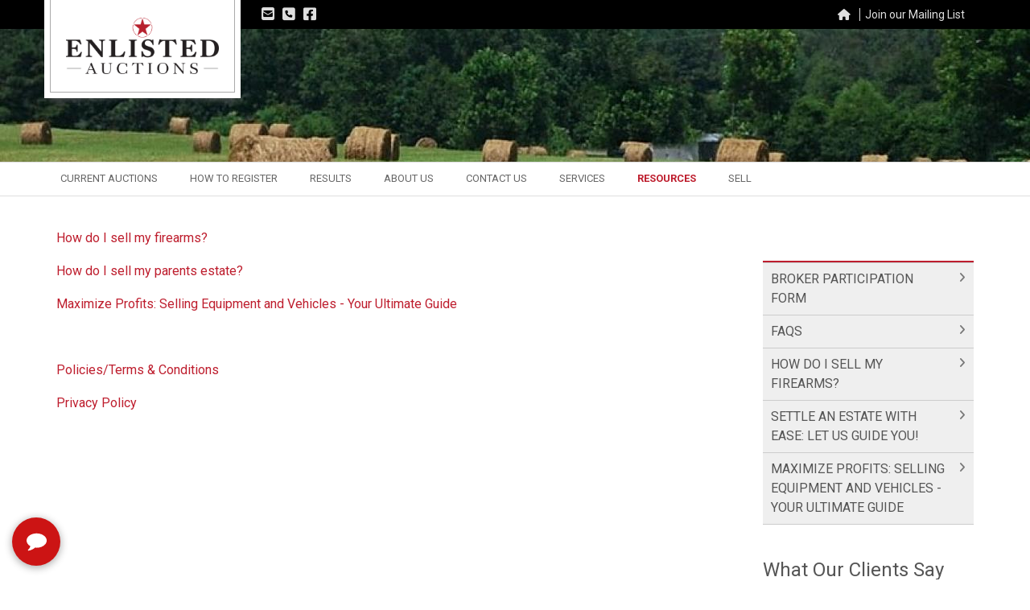

--- FILE ---
content_type: text/html; charset=UTF-8
request_url: https://www.enlistedauctions.com/resources
body_size: 10637
content:
<!DOCTYPE html><html lang="en"><head><link rel="preconnect" href="https://assets.bwwsplatform.com" crossorigin><link rel="dns-prefetch" href="https://assets.bwwsplatform.com"><link rel="preconnect" href="https://s3.amazonaws.com" crossorigin><link rel="dns-prefetch" href="https://s3.amazonaws.com"><link rel="preconnect" href="https://fonts.googleapis.com"><link rel="preconnect" href="https://fonts.gstatic.com" crossorigin><link rel="preconnect" href="https://maps.googleapis.com"><link rel="preconnect" href="https://maps.gstatic.com" crossorigin><script>(function(w,d,s,l,i){w[l]=w[l]||[];w[l].push({"gtm.start":new Date().getTime(),event:"gtm.js"});var f=d.getElementsByTagName(s)[0],j=d.createElement(s),dl=l!="dataLayer"?"&l="+l:"";j.async=true;j.src="https://www.googletagmanager.com/gtm.js?id="+i+dl;f.parentNode.insertBefore(j,f);})(window,document,"script","dataLayer","GTM-NC83PN5");</script><script async src="https://www.googletagmanager.com/gtag/js?id=G-XL55QVSF3R"></script><script>window.dataLayer = window.dataLayer || []; function gtag(){dataLayer.push(arguments);} gtag("js", new Date());gtag("config", "G-XL55QVSF3R");</script> <title>Resources</title><link rel="canonical" href="https://www.enlistedauctions.com/resources"><meta name="twitter:card" content="summary_large_image"><meta name="twitter:title" content="Resources "><meta name="twitter:description" content=""><meta name="description" content=""><meta property="og:url" content="https://www.enlistedauctions.com/resources"><meta property="og:type" content="website"><meta property="og:title" content="Resources "><meta property="og:description" content=""><meta property="og:image" content="https://assets.bwwsplatform.com/bwws-clients/assets/branding/153/logo-open-graph-2__large-square.png?v=1664995205"><meta property="og:image:width" content="1200"><meta property="og:image:height" content="1200"><meta property="og:image:type" content="image/png"><meta property="og:image:alt" content="Logo-open-graph-2"><meta charset="utf-8"><meta name="viewport" content="width=device-width, initial-scale=1.0"><meta http-equiv="X-UA-Compatible" content="IE=edge"><meta name="format-detection" content="telephone=no"><meta name="apple-itunes-app" content="app-id=1012036606"><link rel="apple-touch-icon" sizes="180x180" href="https://assets.bwwsplatform.com/bwws-clients/assets/branding/153/logo-icon-2__apple-touch-icon.png?v=1664995205"><link rel="icon" type="image/png" sizes="32x32" href="https://assets.bwwsplatform.com/bwws-clients/assets/branding/153/logo-icon-2__favicon-32x32.png?v=1664995205"><link rel="icon" type="image/png" sizes="16x16" href="https://assets.bwwsplatform.com/bwws-clients/assets/branding/153/logo-icon-2__favicon-16x16.png?v=1664995205"><link rel="icon" type="image/x-icon" href="/favicon.ico?settings=YToyOntzOjM6InNyYyI7czo5MzoiaHR0cHM6Ly9hc3NldHMuYnd3c3BsYXRmb3JtLmNvbS9id3dzLWNsaWVudHMvYXNzZXRzL2JyYW5kaW5nLzE1My9sb2dvLWljb24tMi5wbmc/dj0xNjY0OTk1MjA1IjtzOjU6InNpemVzIjthOjQ6e2k6MDthOjI6e2k6MDtpOjE2O2k6MTtpOjE2O31pOjE7YToyOntpOjA7aToyNDtpOjE7aToyNDt9aToyO2E6Mjp7aTowO2k6MzI7aToxO2k6MzI7fWk6MzthOjI6e2k6MDtpOjQ4O2k6MTtpOjQ4O319fQ=="
<link rel="manifest" href="/site.webmanifest?settings=[base64]"><meta name="apple-mobile-web-app-title" content="Enlisted Auctions"><meta name="application-name" content="Enlisted Auctions"><meta name="msapplication-TileColor" content="#ffffff"><meta name="msapplication-config" content="/browserconfig.xml?settings=[base64]"><meta name="theme-color" content="#ffffff"><script type="application/ld+json">{"@context": "https://schema.org","@type": "Organization","url": "https://www.enlistedauctions.com","logo": "https://assets.bwwsplatform.com/bwws-clients/assets/branding/153/logo-masthead-2__large.png?v=1664995205"}</script><style>@font-face{font-family:Roboto;font-style:normal;font-weight:300;font-display:swap;src:url(https://fonts.gstatic.com/s/roboto/v30/KFOlCnqEu92Fr1MmSU5vAw.ttf) format('truetype')}@font-face{font-family:Roboto;font-style:normal;font-weight:400;font-display:swap;src:url(https://fonts.gstatic.com/s/roboto/v30/KFOmCnqEu92Fr1Me5Q.ttf) format('truetype')}@font-face{font-family:Roboto;font-style:normal;font-weight:700;font-display:swap;src:url(https://fonts.gstatic.com/s/roboto/v30/KFOlCnqEu92Fr1MmWUlvAw.ttf) format('truetype')}.col-lg-12,.col-lg-4,.col-lg-6,.col-lg-8,.col-md-12,.col-md-4,.col-md-6,.col-md-8,.col-sm-10,.col-sm-12,.col-sm-4,.col-sm-5,.col-sm-6,.col-sm-7,.col-sm-8,.col-xs-12,.col-xs-6,.col-xs-8{position:relative;min-height:1px;padding-right:15px;padding-left:15px}@-ms-viewport{width:device-width}.visible-lg,.visible-xs{display:none!important}.margin-bottom-20,.margin-bottom-30{clear:both}.tag-box p{margin-bottom:0}@font-face{font-family:"Font Awesome 6 Brands";font-style:normal;font-weight:400;font-display:block;src:url(/assets/plugins/font-awesome-6.4.2/webfonts/fa-brands-400.woff2) format("woff2"),url(/assets/plugins/font-awesome-6.4.2/webfonts/fa-brands-400.ttf) format("truetype")}@font-face{font-family:"Font Awesome 6 Free";font-style:normal;font-weight:400;font-display:block;src:url(/assets/plugins/font-awesome-6.4.2/webfonts/fa-regular-400.woff2) format("woff2"),url(/assets/plugins/font-awesome-6.4.2/webfonts/fa-regular-400.ttf) format("truetype")}@font-face{font-family:"Font Awesome 6 Free";font-style:normal;font-weight:900;font-display:block;src:url(/assets/plugins/font-awesome-6.4.2/webfonts/fa-solid-900.woff2) format("woff2"),url(/assets/plugins/font-awesome-6.4.2/webfonts/fa-solid-900.ttf) format("truetype")}@font-face{font-family:FontAwesome;font-display:block;src:url(/assets/plugins/font-awesome-6.4.2/webfonts/fa-solid-900.woff2) format("woff2"),url(/assets/plugins/font-awesome-6.4.2/webfonts/fa-solid-900.ttf) format("truetype")}@font-face{font-family:FontAwesome;font-display:block;src:url(/assets/plugins/font-awesome-6.4.2/webfonts/fa-brands-400.woff2) format("woff2"),url(/assets/plugins/font-awesome-6.4.2/webfonts/fa-brands-400.ttf) format("truetype")}@font-face{font-family:FontAwesome;font-display:block;src:url(/assets/plugins/font-awesome-6.4.2/webfonts/fa-regular-400.woff2) format("woff2"),url(/assets/plugins/font-awesome-6.4.2/webfonts/fa-regular-400.ttf) format("truetype");unicode-range:u+f003,u+f006,u+f014,u+f016-f017,u+f01a-f01b,u+f01d,u+f022,u+f03e,u+f044,u+f046,u+f05c-f05d,u+f06e,u+f070,u+f087-f088,u+f08a,u+f094,u+f096-f097,u+f09d,u+f0a0,u+f0a2,u+f0a4-f0a7,u+f0c5,u+f0c7,u+f0e5-f0e6,u+f0eb,u+f0f6-f0f8,u+f10c,u+f114-f115,u+f118-f11a,u+f11c-f11d,u+f133,u+f147,u+f14e,u+f150-f152,u+f185-f186,u+f18e,u+f190-f192,u+f196,u+f1c1-f1c9,u+f1d9,u+f1db,u+f1e3,u+f1ea,u+f1f7,u+f1f9,u+f20a,u+f247-f248,u+f24a,u+f24d,u+f255-f25b,u+f25d,u+f271-f274,u+f278,u+f27b,u+f28c,u+f28e,u+f29c,u+f2b5,u+f2b7,u+f2ba,u+f2bc,u+f2be,u+f2c0-f2c1,u+f2c3,u+f2d0,u+f2d2,u+f2d4,u+f2dc}@font-face{font-family:FontAwesome;font-display:block;src:url(/assets/plugins/font-awesome-6.4.2/webfonts/fa-v4compatibility.woff2) format("woff2"),url(/assets/plugins/font-awesome-6.4.2/webfonts/fa-v4compatibility.ttf) format("truetype");unicode-range:u+f041,u+f047,u+f065-f066,u+f07d-f07e,u+f080,u+f08b,u+f08e,u+f090,u+f09a,u+f0ac,u+f0ae,u+f0b2,u+f0d0,u+f0d6,u+f0e4,u+f0ec,u+f10a-f10b,u+f123,u+f13e,u+f148-f149,u+f14c,u+f156,u+f15e,u+f160-f161,u+f163,u+f175-f178,u+f195,u+f1f8,u+f219,u+f27a}.tag-box p{margin-bottom:17px}.tag-box p:last-child{margin-bottom:0}html{font-family:sans-serif;-ms-text-size-adjust:100%;-webkit-text-size-adjust:100%}body{margin:0}a{background-color:transparent}h1{font-size:2em;margin:.67em 0}img{border:0}button,input{color:inherit;font:inherit;margin:0}button{overflow:visible}button{text-transform:none}button{-webkit-appearance:button}button::-moz-focus-inner,input::-moz-focus-inner{border:0;padding:0}input{line-height:normal}*{-webkit-box-sizing:border-box;-moz-box-sizing:border-box;box-sizing:border-box}:after,:before{-webkit-box-sizing:border-box;-moz-box-sizing:border-box;box-sizing:border-box}html{font-size:10px}body{font-family:"Helvetica Neue",Helvetica,Arial,sans-serif;font-size:14px;line-height:1.42857143;color:#333;background-color:#fff}button,input{font-family:inherit;font-size:inherit;line-height:inherit}a{color:#337ab7;text-decoration:none}img{vertical-align:middle}.img-responsive{display:block;max-width:100%;height:auto}h1,h2{font-family:inherit;font-weight:500;line-height:1.1;color:inherit}h1,h2{margin-top:20px;margin-bottom:10px}h1{font-size:36px}h2{font-size:30px}p{margin:0 0 10px}.text-right{text-align:right}ul{margin-top:0;margin-bottom:10px}ul ul{margin-bottom:0}.list-unstyled{padding-left:0;list-style:none}.list-inline{padding-left:0;list-style:none;margin-left:-5px}.list-inline>li{display:inline-block;padding-right:5px;padding-left:5px}.container{padding-right:15px;padding-left:15px;margin-right:auto;margin-left:auto}@media (min-width:768px){.container{width:750px}}@media (min-width:992px){.container{width:970px}}@media (min-width:1200px){.container{width:1170px}}.row{margin-right:-15px;margin-left:-15px}.col-lg-12,.col-lg-4,.col-lg-6,.col-md-12,.col-md-4,.col-md-6,.col-md-8,.col-sm-10,.col-sm-12,.col-sm-4,.col-sm-5,.col-sm-6,.col-sm-7,.col-sm-8,.col-xs-12,.col-xs-6,.col-xs-8{position:relative;min-height:1px;padding-right:15px;padding-left:15px}.col-xs-12,.col-xs-6,.col-xs-8{float:left}.col-xs-12{width:100%}.col-xs-8{width:66.66666667%}.col-xs-6{width:50%}@media (min-width:768px){.col-sm-10,.col-sm-12,.col-sm-4,.col-sm-5,.col-sm-6,.col-sm-7,.col-sm-8{float:left}.col-sm-12{width:100%}.col-sm-10{width:83.33333333%}.col-sm-8{width:66.66666667%}.col-sm-7{width:58.33333333%}.col-sm-6{width:50%}.col-sm-5{width:41.66666667%}.col-sm-4{width:33.33333333%}}@media (min-width:992px){.col-md-12,.col-md-4,.col-md-6,.col-md-8{float:left}.col-md-12{width:100%}.col-md-8{width:66.66666667%}.col-md-6{width:50%}.col-md-4{width:33.33333333%}}@media (min-width:1200px){.col-lg-12,.col-lg-4,.col-lg-6{float:left}.col-lg-12{width:100%}.col-lg-6{width:50%}.col-lg-4{width:33.33333333%}}.form-control{display:block;width:100%;height:34px;padding:6px 12px;font-size:14px;line-height:1.42857143;color:#555;background-color:#fff;background-image:none;border:1px solid #ccc;border-radius:4px;-webkit-box-shadow:inset 0 1px 1px rgba(0,0,0,.075);box-shadow:inset 0 1px 1px rgba(0,0,0,.075)}.form-control::-moz-placeholder{color:#999;opacity:1}.form-control:-ms-input-placeholder{color:#999}.form-control::-webkit-input-placeholder{color:#999}.form-control::-ms-expand{background-color:transparent;border:0}.btn{display:inline-block;margin-bottom:0;font-weight:400;text-align:center;white-space:nowrap;vertical-align:middle;-ms-touch-action:manipulation;touch-action:manipulation;background-image:none;border:1px solid transparent;padding:6px 12px;font-size:14px;line-height:1.42857143;border-radius:4px}.btn-default{color:#333;background-color:#fff;border-color:#ccc}.collapse{display:none}.dropdown{position:relative}.dropdown-menu{position:absolute;top:100%;left:0;z-index:1000;display:none;float:left;min-width:160px;padding:5px 0;margin:2px 0 0;font-size:14px;text-align:left;list-style:none;background-color:#fff;background-clip:padding-box;border:1px solid #ccc;border:1px solid rgba(0,0,0,.15);border-radius:4px;-webkit-box-shadow:0 6px 12px rgba(0,0,0,.175);box-shadow:0 6px 12px rgba(0,0,0,.175)}.dropdown-menu>li>a{display:block;padding:3px 20px;clear:both;font-weight:400;line-height:1.42857143;color:#333;white-space:nowrap}.input-group{position:relative;display:table;border-collapse:separate}.input-group .form-control{position:relative;z-index:2;float:left;width:100%;margin-bottom:0}.input-group .form-control,.input-group-btn{display:table-cell}.input-group-btn{width:1%;white-space:nowrap;vertical-align:middle}.input-group .form-control:first-child{border-top-right-radius:0;border-bottom-right-radius:0}.input-group-btn:last-child>.btn{border-top-left-radius:0;border-bottom-left-radius:0}.input-group-btn{position:relative;font-size:0;white-space:nowrap}.input-group-btn>.btn{position:relative}.input-group-btn:last-child>.btn{z-index:2;margin-left:-1px}.nav{padding-left:0;margin-bottom:0;list-style:none}.nav>li{position:relative;display:block}.nav>li>a{position:relative;display:block;padding:10px 15px}.navbar{position:relative;min-height:50px;margin-bottom:20px;border:1px solid transparent}.navbar-collapse{padding-right:15px;padding-left:15px;overflow-x:visible;border-top:1px solid transparent;-webkit-box-shadow:inset 0 1px 0 rgba(255,255,255,.1);box-shadow:inset 0 1px 0 rgba(255,255,255,.1);-webkit-overflow-scrolling:touch}.container>.navbar-header{margin-right:-15px;margin-left:-15px}@media (min-width:768px){.navbar{border-radius:4px}.navbar-header{float:left}.navbar-collapse{width:auto;border-top:0;-webkit-box-shadow:none;box-shadow:none}.navbar-collapse.collapse{display:block!important;height:auto!important;padding-bottom:0;overflow:visible!important}.container>.navbar-header{margin-right:0;margin-left:0}.navbar-toggle{display:none}}.navbar-toggle{position:relative;float:right;padding:9px 10px;margin-right:15px;margin-top:8px;margin-bottom:8px;background-color:transparent;background-image:none;border:1px solid transparent;border-radius:4px}.navbar-toggle .icon-bar{display:block;width:22px;height:2px;border-radius:1px}.navbar-toggle .icon-bar+.icon-bar{margin-top:4px}.navbar-nav{margin:7.5px -15px}.navbar-nav>li>a{padding-top:10px;padding-bottom:10px;line-height:20px}@media (min-width:768px){.navbar-nav{float:left;margin:0}.navbar-nav>li{float:left}.navbar-nav>li>a{padding-top:15px;padding-bottom:15px}}.navbar-nav>li>.dropdown-menu{margin-top:0;border-top-left-radius:0;border-top-right-radius:0}.navbar-default{background-color:#f8f8f8;border-color:#e7e7e7}.navbar-default .navbar-nav>li>a{color:#777}.navbar-default .navbar-toggle{border-color:#ddd}.navbar-default .navbar-toggle .icon-bar{background-color:#888}.navbar-default .navbar-collapse{border-color:#e7e7e7}.clearfix:after,.clearfix:before,.container:after,.container:before,.nav:after,.nav:before,.navbar-collapse:after,.navbar-collapse:before,.navbar-header:after,.navbar-header:before,.navbar:after,.navbar:before,.row:after,.row:before{display:table;content:" "}.clearfix:after,.container:after,.nav:after,.navbar-collapse:after,.navbar-header:after,.navbar:after,.row:after{clear:both}.visible-xs{display:none!important}.visible-lg-block,.visible-md-block,.visible-sm-block{display:none!important}@media (min-width:768px) and (max-width:991px){.visible-sm-block{display:block!important}}@media (min-width:992px) and (max-width:1199px){.visible-md-block{display:block!important}}@media (min-width:1200px){.visible-lg-block{display:block!important}}@media (max-width:767px){.visible-xs{display:block!important}.hidden-xs{display:none!important}}h1{font-size:28px;line-height:35px}h2{font-size:24px;line-height:33px}h1,h2{color:#555;margin-top:5px;text-shadow:none;font-weight:400;font-family:"Open Sans",Arial,sans-serif}.headline-center{text-align:center;position:relative}.form-control{box-shadow:none;border-radius:0}.dropdown-menu,.navbar-toggle{border-radius:0}.btn{box-shadow:none;border-radius:0}.btn-u{border:0;color:#fff;font-size:14px;font-weight:400;padding:6px 13px;position:relative;background:#72c02c;white-space:nowrap;display:inline-block;text-decoration:none}.btn-u-lg,a.btn-u-lg{font-size:18px;padding:10px 25px}@media (max-width:768px){@-moz-document url-prefix(){.btn-u{padding-bottom:6px}}}.btn-u.btn-brd{color:#555;background:0 0;padding:5px 13px;border:1px solid transparent}.btn-u.btn-brd{border-color:#72c02c}.no-padding{padding:0!important}.content{padding-top:40px;padding-bottom:40px}.margin-bottom-10,.margin-bottom-20,.margin-bottom-30{clear:both}.margin-bottom-10{margin-bottom:10px}.margin-bottom-20{margin-bottom:20px}.margin-bottom-30{margin-bottom:30px}@media (max-width:768px){.sm-margin-bottom-30{margin-bottom:30px}}@media (max-width:992px){.md-margin-bottom-10{margin-bottom:10px}}.rounded{border-radius:4px!important}.bg-image-v1{width:100%;height:auto;padding:50px 0;position:relative;background:url(/assets/img/bg/11.jpg) fixed}.bg-image-v1:before{top:0;left:0;width:100%;height:100%;content:" ";position:absolute;background:rgba(0,0,0,.5)}.shadow-wrapper{z-index:1;position:relative}.box-shadow{background:#fff;position:relative}.box-shadow:after,.box-shadow:before{top:80%;left:5px;width:50%;z-index:-1;content:"";bottom:15px;max-width:300px;background:#999;position:absolute}.shadow-effect-2{position:relative}.shadow-effect-2:after,.shadow-effect-2:before{transform:rotate(-3deg);box-shadow:0 15px 10px #999}.shadow-effect-2:after{left:auto;right:5px;transform:rotate(3deg)}.tag-box{padding:20px;background:#fff;margin-bottom:30px}.tag-box h2{font-size:20px;line-height:25px}.tag-box-v1{border:1px solid #eee;border-top:2px solid #72c02c}*{border-radius:0}body{color:#333;font-size:13px;line-height:1.6}li,li a,p{color:#555}a{color:#72c02c;text-decoration:none}a,button{outline:0!important}.wrapper{background:#fff}.header-v4{z-index:99;position:relative}.header-v4 .navbar{margin:0}.header-v4 .navbar-default{border:none;background:0 0}.header-v4 .navbar-header{margin:20px 0}@media (max-width:991px){.header-v4 .navbar-header{margin:20px 0 0}}.header-v4 .navbar-nav{float:left;margin-top:-1px}.header-v4 .navbar-default .navbar-toggle{width:100%;overflow:hidden;margin-bottom:0;border-color:#eee}.header-v4 .full-width-menu{top:-1px;color:#777;float:left;font-size:14px;margin-right:10px;position:relative;text-transform:uppercase}.header-v4 .navbar-default .navbar-toggle .icon-toggle{height:1px;width:25px;float:right;font-size:19px;margin:2px 0 7px}.header-v4 .navbar-default .navbar-toggle .icon-toggle:last-child{margin-bottom:0}.header-v4 .navbar-toggle{background:#f7f7f7;padding:12px 10px 8px}.header-v4 .navbar-collapse{padding:0;border-top:none;position:relative}.header-v4 .navbar-default .navbar-nav>li>a{color:#687074;font-size:15px;font-weight:400;text-transform:uppercase}@media (max-width:991px){.header-v4 .navbar-header{float:none}.header-v4 .navbar-toggle{display:block}.header-v4 .navbar-collapse.collapse{display:none!important}.header-v4 .navbar-nav{margin:0 15px;float:none!important;border-left:1px solid #eee;border-right:1px solid #eee}.header-v4 .navbar-nav>li{float:none}.header-v4 .navbar-nav>li>a{padding-top:30px;padding-bottom:40px}.header-v4 .navbar-collapse,.header-v4 .navbar-collapse .container{padding-left:0!important;padding-right:0!important}.header-v4 .navbar-default .navbar-nav>li>a{font-size:14px;padding:9px 10px}.header-v4 .navbar-default .navbar-nav>li a{border-bottom:1px solid #eee}}@media (min-width:992px){.header-v4{border-bottom:none}.header-v4 .navbar-collapse{border-top:1px solid #eee;border-bottom:1px solid #eee}.header-v4 .navbar-default .navbar-nav>li{margin-left:-1px;border-left:1px solid #eee;border-right:1px solid #eee}.header-v4 .navbar-default .navbar-nav>li>a{font-size:13px;padding:10px 30px 11px 20px}.header-v4 .navbar-default .navbar-nav>li>a{border-top:2px solid transparent}.header-v4 .navbar-default .navbar-nav>li>a{background:0 0}.header-v4 .dropdown-menu{padding:0;border:none;min-width:200px;border-radius:0;z-index:9999!important;border-bottom:2px solid #687074;border-top:1px solid transparent}.header-v4 .dropdown-menu li a{color:#687074;font-size:13px;font-weight:400;padding:6px 15px;border-bottom:1px solid #eee}}.header-v4 .dropdown>a:after{top:8px;right:9px;font-size:11px;content:"\f105";position:absolute;font-weight:400;display:inline-block;font-family:FontAwesome}.header-v4 .dropdown>a:after{top:10px;right:15px;content:"\f107"}@media (min-width:767px) and (max-width:991px){.header-v4 .navbar-toggle{margin-right:0}}.fa-brands,.fa-solid{-moz-osx-font-smoothing:grayscale;-webkit-font-smoothing:antialiased;display:var(--fa-display,inline-block);font-style:normal;font-variant:normal;line-height:1;text-rendering:auto}.fa-solid{font-family:"Font Awesome 6 Free"}.fa-brands{font-family:"Font Awesome 6 Brands"}.fa-fw{text-align:center;width:1.25em}.fa-house:before{content:"\f015"}.fa-magnifying-glass:before{content:"\f002"}.fa-square-phone:before{content:"\f098"}.fa-square-envelope:before{content:"\f199"}:host,:root{--fa-style-family-brands:"Font Awesome 6 Brands";--fa-font-brands:normal 400 1em/1 "Font Awesome 6 Brands"}.fa-brands{font-weight:400}.fa-square-facebook:before{content:"\f082"}:host,:root{--fa-font-regular:normal 400 1em/1 "Font Awesome 6 Free"}:host,:root{--fa-style-family-classic:"Font Awesome 6 Free";--fa-font-solid:normal 900 1em/1 "Font Awesome 6 Free"}.fa-solid{font-weight:900}.owl-carousel{display:none;position:relative;width:100%;-ms-touch-action:pan-y}.search-block-v2{margin-bottom:50px;padding:50px 0 58px;border-bottom:1px solid #eee;background:url(/assets/img/patterns/breadcrumbs.png)}.ls-slide{width:100%;height:100%}.ls-slide{position:absolute;display:none;background-position:center center;overflow:hidden}.ls-slide>*{position:absolute;line-height:normal;margin:0;left:0;top:0}.ls-slide .ls-bg{left:0;top:0;transform:none!important;-o-transform:none!important;-ms-transform:none!important;-moz-transform:none!important;-webkit-transform:none!important}body * .ls-slide>*,html * .ls-slide>*{margin:0}*{-moz-osx-font-smoothing:grayscale;-webkit-font-smoothing:antialiased}body{font-family:Roboto,sans-serif;font-weight:400;font-size:16px;line-height:1.5}p{margin-bottom:17px}.navbar{min-height:initial}.shadow-wrapper{flex:auto}.margin-top-30{margin-top:30px}.img-responsive{display:inline-block;height:auto!important}.owl-carousel .img-responsive{display:block}.btn-u{white-space:normal;line-height:1.4em}.owl-carousel .oc-content-wrapper{background:#efefef;width:100%;position:relative;overflow:hidden}.owl-carousel .oc-content-wrapper img{position:absolute;top:50%;left:50%;bottom:0;right:0;max-width:100%;max-height:100%;margin:0;object-fit:contain;transform:translate(-50%,-50%);-ms-transform:translate(-50%,-50%);-webkit-transform:translate(-50%,-50%)}.easy-sold-badge{position:absolute;top:10px;padding:4px 10px;max-width:72%;z-index:1;color:#fff;line-height:1.2}@media (min-width:992px) and (max-width:1199px){.easy-sold-badge{max-width:60%}}.navbar-collapse{padding-left:0;padding-right:0}.search-block-v2{margin-bottom:0!important;margin-top:-7px;background:#efefef!important}.search-block-v2.homepage{padding:11px 15px 7px!important;margin-top:0;margin-bottom:7px!important}.search-block-v2.homepage .search-form-column{padding-top:5px}a{color:#be1e2e}.masthead-v1{background:#000;min-height:36px}.masthead-v1 .company-tagline{font-size:18px;font-weight:500;color:#fff;margin-left:250px;line-height:36px}.masthead-v1 .slider-company-tagline{display:none;position:absolute;top:117px;z-index:30;font-size:24px;font-weight:500;color:#fff;text-shadow:2px 2px 3px #222;margin-left:250px}.masthead-v1 .logo-wrapper{position:absolute;top:-10px;left:0;z-index:25}.masthead-v1 #mainlogo{background:#fff;padding:7px;padding-top:0}.masthead-v1 #mainlogo.shadow-effect-2::after,.masthead-v1 #mainlogo.shadow-effect-2::before{box-shadow:0 15px 10px #666;-moz-box-shadow:0 15px 10px #666;-webkit-box-shadow:0 15px 10px #666}.masthead-v1 #mainlogo .inner-border-wrap{border:1px solid #aaa;border-top:none;padding:32px 19px 22px}.masthead-v1 #mainlogo .inner-border-wrap img{max-width:190px!important}@media (max-width:768px){.header-v4 .navbar-default .navbar-toggle{margin:-1px 0 0}.masthead-v1 .logo-wrapper{position:absolute;left:50%;margin-left:-122px}}.masthead-v1 .masthead-social-icons{margin:0}.masthead-v1 .masthead-social-icons a{font-size:18px;line-height:36px;color:#dedede}.masthead-v1 .masthead-social-icons.with-text li{padding:0;margin-left:-5px}.masthead-v1 .masthead-social-icons.with-text li a{border-right:1px solid #dedede;padding:0 11px}.masthead-v1 .masthead-social-icons.with-text li:last-child a{border-right:none}.masthead-v1 .masthead-social-icons.with-text a{font-size:14px;line-height:36px}.header-v4 .navbar-header{margin:0;float:none}.header-v4 .navbar-collapse{background:#fff;border-top:1px solid #dedede;border-bottom:1px solid #dedede}.header-v4 .navbar-default .navbar-nav{margin-top:0}.header-v4 .navbar-default .navbar-nav>li{margin-left:0}.header-v4 .navbar-default .navbar-nav>li>a{font-weight:500;padding:10px 20px 11px;color:#666}@media (max-width:992px){.header-v4 .navbar-collapse>.container{border-left:none;border-right:none}.header-v4 .navbar-default .navbar-nav>li>a{border-right:none!important}}.header-v4 .navbar-default .navbar-nav>li,.header-v4 .navbar-default .navbar-nav>li>a{border:none}.header-v4 .dropdown>a::after{content:""}.header-v4 .dropdown-menu li>a{padding:6px 20px}@media (max-width:1199px){.header-v4 .navbar-default .navbar-nav>li>a{padding:10px 15px 11px}.header-v4 .dropdown-menu li>a{padding:6px 15px}}@media (max-width:991px){.header-v4 .navbar-collapse{border-top:none;border-bottom:none}}@media (max-width:767px){.btn-u{font-size:16px}.header-v4 .navbar-default .navbar-toggle{margin-top:0}}.btn-u{background:#be1e2e}.btn-u.btn-brd{border-color:#be1e2e}h1,h2{color:#be1e2e;font-family:Roboto,sans-serif}h1{font-size:30px}h2{font-size:24px;margin-bottom:5px}.blog h2 a{color:#be1e2e}.tag-box-v1{border:1px solid #959595;background:#efefef;padding:0}.tag-box .borderless-content{padding:15px 7px;display:inline-block}.tag-box .borderless-content .btn-u{font-weight:700;text-transform:uppercase;color:#be1e2e;background:#fff}@media (min-width:1200px) and (max-width:1399px){.tag-box .borderless-content .btn-u{font-size:12px}}.bg-image-v1{padding:30px 0;min-height:165px}.bg-image-v1::before{background:0 0}.layerslider-wrap{background:#fff}#layerslider .silder-mask{position:absolute;top:0;left:0;z-index:24;max-height:100%!important;width:100%!important;overflow:hidden;text-align:center}#layerslider .silder-mask img{width:100%!important;margin:0 auto}.easy-sold-badge{background-color:rgba(190,30,46,.8)}</style></head><body> <noscript><iframe src="https://www.googletagmanager.com/ns.html?id=GTM-NC83PN5" height="0" width="0" style="display:none;visibility:hidden"></iframe></noscript><div id="fb-root"></div><script>window.fbAsyncInit=function(){FB.init({appId:"",autoLogAppEvents:true,xfbml:true,version:"v21.0"});};</script><script async defer crossorigin="anonymous" src="https://connect.facebook.net/en_US/sdk.js"></script> <div class="wrapper"> <div class="masthead-v1"><div class="container"><div class="row"><div class="col-sm-8 col-xs-12"><div class="logo-wrapper shadow-wrapper"><div id="mainlogo" class="box-shadow shadow-effect-2"><div class="inner-border-wrap"> <a href="/" title="Enlisted Auctions" style="" class="logo"><img src="https://assets.bwwsplatform.com/bwws-clients/assets/branding/153/logo-masthead-2__large.png?v=1664995205" alt="Logo-masthead-2" class="img-responsive" style=""></a></div></div></div><div class="company-tagline hidden-xs"><ul class="list-unstyled list-inline masthead-social-icons"><li><a href="mailto:ben@enlistedauctions.com" title="" class="tooltips" data-toggle="tooltip" data-placement="bottom" data-original-title="Email us"><i class="fa-solid fa-square-envelope"></i></a></li><li><a href="tel:540-337-3446" title="" class="tooltips" data-toggle="tooltip" data-placement="bottom" data-original-title="Call us"><i class="fa-solid fa-square-phone"></i></a></li><li><a href="https://www.facebook.com/pages/Enlisted-Auctions/153631044674135" target="_blank" rel="noopener" title="" class="tooltips" data-toggle="tooltip" data-placement="bottom" data-original-title="Facebook" aria-label="Facebook"><i class="fa-brands fa-square-facebook"></i></a></li></ul></div><div class="slider-company-tagline hidden-xs"> Providing Solutions for Your Changing World</div></div><div class="col-sm-4 hidden-xs text-right"><ul class="list-unstyled list-inline masthead-social-icons with-text"><li><a href="/" title="Enlisted Auctions"><i class="fa-solid fa-house"></i></a></li><li><a href="#footer-v1" title="Join our Mailing List">Join our Mailing List</a></li></ul></div></div></div></div> <div class="bg-image-v1" style="background-image: url('https://assets.bwwsplatform.com/bwws-clients/assets/branding/153/masthead-default__large.jpg?v=1568738143');"><div class="container"><div class="headline-center headline-light"></div></div></div><div class="header-v4"><div class="navbar navbar-default" role="navigation"><div class="container"><div class="navbar-header"> <button type="button" title="Toggle navigation" aria-label="Toggle navigation" class="navbar-toggle" data-toggle="collapse" data-target=".navbar-responsive-collapse"> <span class="full-width-menu">Navigation</span> <span class="icon-toggle"> <span class="icon-bar"></span> <span class="icon-bar"></span> <span class="icon-bar"></span> </span> </button></div></div><div class="clearfix"></div><div class="collapse navbar-collapse navbar-responsive-collapse"><div class="container no-padding"><ul id="nav-primary" class="nav navbar-nav"><li class="level-1" id="nav-primary-auctions"> <a href="https://www.enlistedauctions.com/auctions" title="Current Auctions">Current Auctions</a></li><li class="level-1 dropdown" id="nav-primary-how-to-bid-and-buy"> <a href="https://www.enlistedauctions.com/how-to-bid-and-buy" title="How to Register">How to Register</a><ul class="dropdown-menu"><li class="level-2"> <a href="https://www.enlistedauctions.com/how-to-bid-and-buy/how-to-buy-real-estate-at-auction" title="How to buy Real Estate at Auction">How to buy Real Estate at Auction</a></li></ul></li><li class="level-1 dropdown" id="nav-primary-results"> <a href="https://www.enlistedauctions.com/results" title="Results">Results</a><ul class="dropdown-menu"><li class="level-2"> <a href="https://www.enlistedauctions.com/results/real-estate" title="Real Estate">Real Estate</a></li><li class="level-2"> <a href="https://www.enlistedauctions.com/results/personal-property" title="Personal Property">Personal Property</a></li><li class="level-2"> <a href="https://www.enlistedauctions.com/results/firearm-auctions" title="Firearms & Ammunition">Firearms & Ammunition</a></li></ul></li><li class="level-1 dropdown" id="nav-primary-company"> <a href="https://www.enlistedauctions.com/company" title="About Us">About Us</a><ul class="dropdown-menu"><li class="level-2"> <a href="https://www.enlistedauctions.com/company/our-team" title="Our Team">Our Team</a></li><li class="level-2"> <a href="https://www.enlistedauctions.com/company/our-services" title="Our Values">Our Values</a></li><li class="level-2"> <a href="https://www.enlistedauctions.com/company/testimonials" title="Client Reviews">Client Reviews</a></li></ul></li><li class="level-1" id="nav-primary-contact"> <a href="https://www.enlistedauctions.com/contact" title="Contact Us">Contact Us</a></li><li class="level-1 dropdown" id="nav-primary-learn"> <a href="https://www.enlistedauctions.com/learn" title="Services">Services</a><ul class="dropdown-menu"><li class="level-2"> <a href="https://www.enlistedauctions.com/learn/selection-process" title="How It Works">How It Works</a></li><li class="level-2"> <a href="https://www.enlistedauctions.com/learn/real-estate" title="The Benefits of Selling Real Estate at Auction">The Benefits of Selling Real Estate at Auction</a></li></ul></li><li class="level-1 dropdown active" id="nav-primary-resources"> <a href="https://www.enlistedauctions.com/resources" title="Resources">Resources</a><ul class="dropdown-menu"><li class="level-2"> <a href="https://www.enlistedauctions.com/resources/broker-participation-form" title="Broker Participation Form">Broker Participation Form</a></li><li class="level-2"> <a href="https://www.enlistedauctions.com/resources/frequently-asked-questions" title="FAQS">FAQS</a></li><li class="level-2"> <a href="https://www.enlistedauctions.com/resources/how-do-i-sell-my-firearms" title="How do I sell my firearms?">How do I sell my firearms?</a></li><li class="level-2"> <a href="https://www.enlistedauctions.com/resources/how-do-i-sell-my-parents-estate" title="Settle an Estate with Ease: Let Us Guide You!">Settle an Estate with Ease: Let Us Guide You!</a></li><li class="level-2"> <a href="https://www.enlistedauctions.com/resources/unlock-maximum-value-why-selling-your-equipment-in-an-online-auction-is-the" title="Maximize Profits: Selling Equipment and Vehicles - Your Ultimate Guide">Maximize Profits: Selling Equipment and Vehicles - Your Ultimate Guide</a></li></ul></li><li class="level-1" id="nav-primary-sellwithus"> <a href="https://www.enlistedauctions.com/sellwithus" title="Sell">Sell</a></li></ul></div></div></div></div><div id="main-content-top" class="container content"><div class="row"><div class="col-lg-9 col-md-8 col-sm-12 col-xs-12"><p><a href="https://www.enlistedauctions.com/resources/how-do-i-sell-my-firearms">How do I sell my firearms?</a></p><p><a href="https://www.enlistedauctions.com/resources/how-do-i-sell-my-parents-estate">How do I sell my parents estate?&nbsp;</a></p><p><a href="https://www.enlistedauctions.com/resources/unlock-maximum-value-why-selling-your-equipment-in-an-online-auction-is-the">Maximize Profits: Selling Equipment and Vehicles - Your Ultimate Guide</a></p><p>&nbsp;</p><p><a href="https://www.enlistedauctions.com/resources/policies">Policies/Terms &amp; Conditions</a></p><p><a href="https://www.enlistedauctions.com/resources/privacy-policy">Privacy Policy</a></p><div class="form-container margin-top-40"></div></div><div class="widget-column col-lg-3 col-md-4 col-sm-12 col-xs-12 margin-top-40"><div class="widget subnav-widget margin-bottom-40"><ul id="sidebar-nav-1" class="list-group sidebar-nav-v1"><li class="list-group-item"> <a href="https://www.enlistedauctions.com/resources/broker-participation-form" title="Broker Participation Form">Broker Participation Form</a></li><li class="list-group-item"> <a href="https://www.enlistedauctions.com/resources/frequently-asked-questions" title="FAQS">FAQS</a></li><li class="list-group-item"> <a href="https://www.enlistedauctions.com/resources/how-do-i-sell-my-firearms" title="How do I sell my firearms?">How do I sell my firearms?</a></li><li class="list-group-item"> <a href="https://www.enlistedauctions.com/resources/how-do-i-sell-my-parents-estate" title="Settle an Estate with Ease: Let Us Guide You!">Settle an Estate with Ease: Let Us Guide You!</a></li><li class="list-group-item"> <a href="https://www.enlistedauctions.com/resources/unlock-maximum-value-why-selling-your-equipment-in-an-online-auction-is-the" title="Maximize Profits: Selling Equipment and Vehicles - Your Ultimate Guide">Maximize Profits: Selling Equipment and Vehicles - Your Ultimate Guide</a></li></ul></div><div class="widget testimonial_widget margin-bottom-40"><div class="headline"><h2>What Our Clients Say</h2></div><div class="testimonial_content"><p>This company was called in to help when we had to downsize from a 3 bedroom, living room, dining room, family room home to a 2 bedroom apartment in less than 30 days. Their workers/management were knowledgeable, courteous and willing to work with us. We are more than satisfied with the auction results. Frank and Doris M.&nbsp;</p></div></div><div class="widget auction-widget margin-top-40"><h2>Upcoming Auctions</h2><div id="auction-widget-container" class="widget-view"></div></div> </div></div></div><div id="footer-v1" class="footer-v1"><div class="container footer"><div class="row"><div class="col-lg-3 col-md-3 col-sm-5 col-xs-12 md-margin-bottom-40 footer-message"><a href="/" title="Enlisted Auctions" style=""><img src="https://assets.bwwsplatform.com/bwws-clients/assets/branding/153/logo-footer-2__large.png?v=1664995205" alt="Logo-footer-2" class="logo-footer img-responsive" style="margin-bottom:34px;"></a><p style="text-align: center;"><strong>Providing Solutions for Your Changing World</strong></p><p style="text-align: center;"><strong>Enlisted Auctions is licensed, bonded, and insured.<br /> VA Auction Firm License # 2908001087<br /> VA Auctioneer License #&nbsp;2907004251<br /> Federal Firearms License # 1-54-18679</strong></p></div><div class="col-lg-2 col-md-2 col-sm-3 col-xs-12 md-margin-bottom-40 quick-links"><h2>Quick Links</h2><ul class="list-unstyled link-list"><li> <a href="/company/our-team" title="Our Team">Our Team</a></li><li> <a href="/contact" title="Contact Us">Contact Us</a></li></ul></div><div class="col-lg-3 col-md-3 col-sm-4 col-xs-12 md-margin-bottom-40 contact-info-block"><h2>Contact Us</h2> <address class="md-margin-bottom-40"><p>PO&nbsp;Box 476<br /> Stuarts Draft, VA&nbsp;24477<br /> USA</p><p>p. (540) 337-3446</p><p><em><a href="mailto:ben@enlistedauctions.com">info@enlistedauctions.com</a></em></p><p><em><img alt="" src="https://s3.amazonaws.com/bwws-assets/enlistedauctions/assets/content/pages/credit-card-brands.png" style="width: 75px; height: 49px;" /></em></p> </address></div><div class="col-lg-4 col-md-4 col-sm-12 col-xs-12 md-margin-bottom-40 subscribe-block"><h2>Latest News</h2><p>Subscribe to our list and stay up to date with the latest news and deals!</p><div class="form-container"> <script type="text/javascript" defer src="//app.sgwidget.com/js/sg-widget-v2.js"></script> <style>.sendgrid-subscription-widget input,
                            .sendgrid-subscription-widget select { margin-bottom: 10px; }
                            .sendgrid-subscription-widget label { color: #fff; font-size: 16px; }
                            .sendgrid-subscription-widget label a { text-decoration: underline; }
                            .sendgrid-subscription-widget .response { display: none; }
                            .sendgrid-subscription-widget .success { color: green; }
                            .sendgrid-subscription-widget .error,
                            .sendgrid-subscription-widget .sg-consent-text a { color: #3097d1; font-size: 16px; font-weight: bold; }</style><div class="sendgrid-subscription-widget widget-3049" data-emailerror="Please enter a valid email address" data-nameerror="Please enter your name" data-checkboxerror="Please tick the box to accept our conditions" data-customfieldserror=""><form class="sg-widget" data-token="5aa9f7532f46569d03e79d24fd5b53d6" onsubmit="return false;"><div class="sg-response"></div> <input class="sg_signup_first_name form-control" type="text" name="sg_signup_first_name" placeholder="First Name" required="required"> <input class="sg_signup_last_name form-control" type="text" name="sg_signup_last_name" placeholder="Last Name" required="required"> <input class="sg_email form-control" type="email" name="sg_email" placeholder="you@example.com" required="required"> <select name="e1_T" id="sg_custom_0" class="sg_custom form-control" ><option value="">Interested in our gun auctions?</option><option value="Firearms and Ammunition">Yes</option><option value="">No</option> </select> <input type="submit" class="sg-submit-btn btn-u rounded" id="widget-3049" value="Subscribe"><div class="sg-consent-text"> <label> <input type="checkbox" class="sg_consent_checkbox" name="sg_consent_checkbox"> I agree to receive marketing emails and have read the <a target="_blank" href="https://www.enlistedauctions.com/resources/privacy-policy">Privacy Notice.</a> </label></div></form></div></div><div class="row margin-top-40"><div class="col-xs-12"><h2>Download Our App</h2></div><div class="col-xs-6"><a href="https://itunes.apple.com/us/app/enlisted-auctions/id1012036606?mt=8" target="_blank" rel="noopener"><img class="img-responsive" alt="" src="https://assets.bwwsplatform.com/enlistedauctions/assets/content/pages/download-badge-apple.png"/></a></div><div class="col-xs-6"><a href="https://play.google.com/store/apps/details?id=com.bidwrangler.enlistedauctions" target="_blank" rel="noopener"><img class="img-responsive" alt="" src="https://assets.bwwsplatform.com/enlistedauctions/assets/content/pages/download-badge-android.png"/></a></div></div></div><div class="row"><div class="col-xs-12 affiliation-section text-center margin-top-30"> <a href="http://www.auctioneers.org/" target="_blank" rel="noopener" title="Logo-naa-fff  footer"> <img src="https://assets.bwwsplatform.com/enlistedauctions/assets/content/affiliations/6342/logo-naa-fff__footer__footer.png?v=1627922202" alt="Logo-naa-fff  footer"> </a> <a href="" target="_blank" rel="noopener" title="Vaa white background (1)"> <img src="https://assets.bwwsplatform.com/enlistedauctions/assets/content/affiliations/6872/vaa_white_background_(1)__footer.png?v=1661281044" alt="Vaa white background (1)"> </a> <a href="" target="_blank" rel="noopener" title="We-run-on-eos-badge"> <img src="https://assets.bwwsplatform.com/enlistedauctions/assets/content/affiliations/7968/we-run-on-eos-badge__footer.png?v=1736445992" alt="We-run-on-eos-badge"> </a></div></div></div></div><div class="copyright"><div class="container"><div class="row"><div class="col-md-12"><p> 2026 &copy; Enlisted Auctions. All Rights Reserved. <a href="http://www.bidwrangler.com" target="_blank" rel="noopener" title="Never miss a bidder." class="logo-bidwrangler-badge">Site powered by <img src="/assets/img/logo-bidwrangler-footer@2x.png" width="149" alt="BidWrangler logo" class="logo-bidwrangler-badge-img"></a></p></div></div></div></div></div></div> <link href="https://fonts.googleapis.com/css2?family=Roboto:wght@300;400;700&display=swap" rel="preload" as="style"><link href="https://fonts.googleapis.com/css2?family=Roboto:wght@300;400;700&display=swap" rel="stylesheet" media="print" onload="this.media='all'"> <noscript><link href="https://fonts.googleapis.com/css2?family=Roboto:wght@300;400;700&display=swap" rel="stylesheet"> </noscript><link href="/assets/client/enlistedauctions/add-ons/automin/9f24e5c5efa6c372836669f3601171a7.css?modified=1768506510"  rel="preload stylesheet"  as="style" > <script src="/assets/client/enlistedauctions/add-ons/automin/d915c575df963f07f4ac5d8b19017f2b.js?modified=1768506510" ></script> 
 <script>var APP_ID='432b1a95e5acf0067938d1ca75d4e422g6g2XY5s08qR7HhASpL3NJntMELxqptY7YBs5VdcFNo='; window.chekkitSettings = { app_id: APP_ID };</script> <script async defer>(function() { var d = document, h = d.getElementsByTagName('head')[0], s = d.createElement('script'); s.type = 'text/javascript'; s.async = true; s.src = 'https://widget.chekkit.io/v1/chekkit-reviews.js'; h.appendChild(s); })();</script> <script async defer>(function() { var d = document, h = d.getElementsByTagName('head')[0], s = d.createElement('script'); s.type = 'text/javascript'; s.async = true; s.src = 'https://chat.chekkit.io/v1/webchat.js'; h.appendChild(s); })();</script> </body></html>

--- FILE ---
content_type: application/javascript; charset=utf-8
request_url: https://widget.chekkit.io/v1/chekkit-reviews.js
body_size: 1339
content:
var dReviewsIframeAnchor = document.getElementById('chekkit-reviews');

var nChekkitReviewIFrameContainer = document.createElement('iframe');
nChekkitReviewIFrameContainer.id = 'chekkit-reviews-frame';
nChekkitReviewIFrameContainer.name = 'chekkit-reviews-frame';
nChekkitReviewIFrameContainer.style.width = '100%';
nChekkitReviewIFrameContainer.style.height = '610px';
nChekkitReviewIFrameContainer.style.background = 'transparent';
nChekkitReviewIFrameContainer.style.position = 'block';
nChekkitReviewIFrameContainer.style.border = 'none';
nChekkitReviewIFrameContainer.style.overflow = 'auto';

if (dReviewsIframeAnchor) {
	dReviewsIframeAnchor.appendChild(nChekkitReviewIFrameContainer);
}

var sendReviewMessageToWidget = function(msg) {
	if (
		nChekkitReviewIFrameContainer &&
		nChekkitReviewIFrameContainer.contentWindow
	) {
		nChekkitReviewIFrameContainer.contentWindow.postMessage(msg, '*');
	}
};

// addEventListener support for IE8
function bindReviewEvent(element, eventName, eventHandler) {
	if (element.addEventListener) {
		element.addEventListener(eventName, eventHandler, false);
	} else if (element.attachEvent) {
		element.attachEvent('on' + eventName, eventHandler);
	}
}

bindReviewEvent(window, 'message', function(e) {
	if (e.data === 'app_id') {
		if (parent.window.chekkitSettings) {
			('sendReviewMessageToWidget');
			sendReviewMessageToWidget(
				'app_id ' + parent.window.chekkitSettings.app_id
			);
		}
	}
});

// this is inside the iframe
nChekkitReviewIFrameContainer.srcdoc = `\n    <!doctype html>\n    <head>
<script async defer src='https://widget.chekkit.io/v1/review-widget.js'></script></head>\n    <body></body>\n    </html>`;
